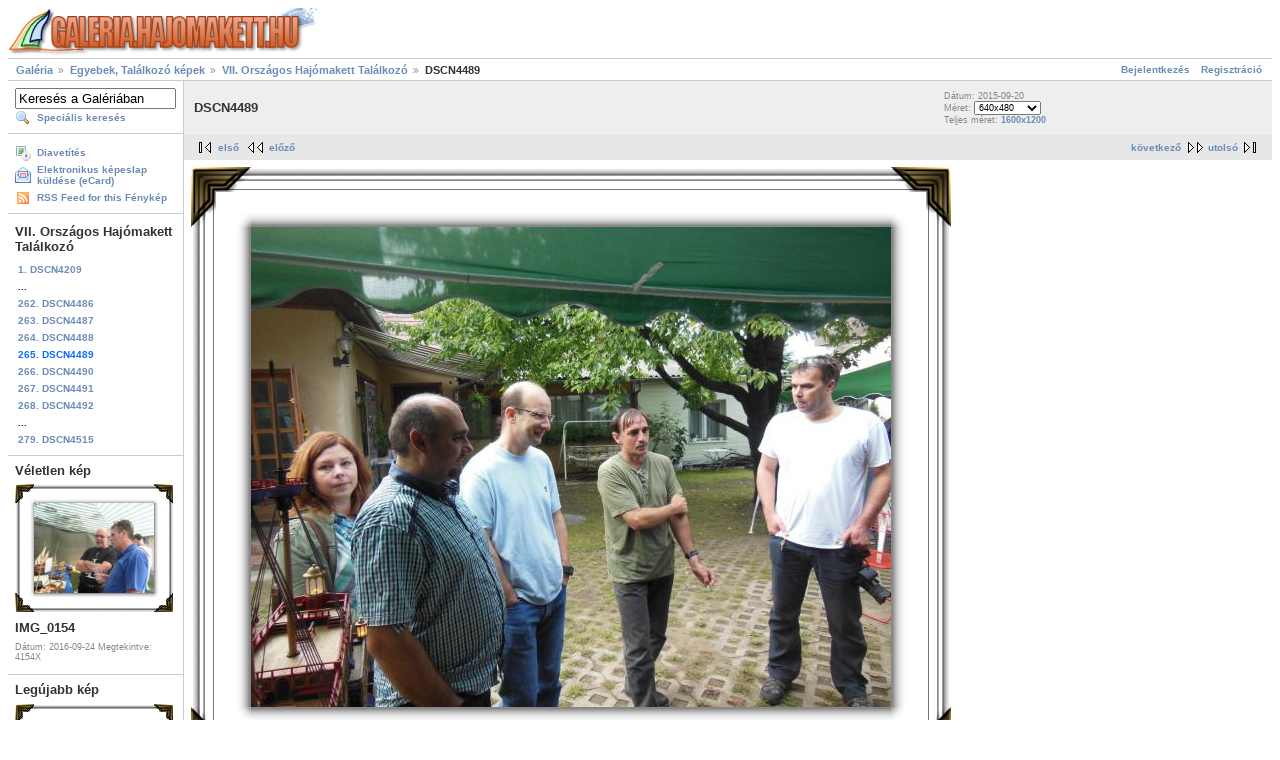

--- FILE ---
content_type: text/html; charset=UTF-8
request_url: http://galeria.hajomakett.hu/main.php/v/egyebek_talalkozok/7_hajomakett_talalkozo/DSCN4489.JPG.html
body_size: 3824
content:
<!DOCTYPE html PUBLIC "-//W3C//DTD XHTML 1.0 Strict//EN" "http://www.w3.org/TR/xhtml1/DTD/xhtml1-strict.dtd">
<html lang="hu-HU">
<head>
<link rel="stylesheet" type="text/css" href="/main.php?g2_view=imageframe.CSS&amp;g2_frames=photocorners_small%7Cslidesquare%7Cphotocorners"/>

<link rel="stylesheet" type="text/css" href="/modules/core/data/gallery.css"/>
<link rel="stylesheet" type="text/css" href="/modules/rating/rating.css"/>
<link rel="stylesheet" type="text/css" href="/modules/quotas/quotas.css"/>
<link rel="stylesheet" type="text/css" href="/modules/icons/iconpacks/silk/icons.css"/>
<script type="text/javascript" src="/lib/yui/yahoo-min.js"></script>
<script type="text/javascript" src="/lib/yui/connection-min.js"></script>
<script type="text/javascript" src="/modules/rating/rating.js"></script>
<script type="text/javascript" src="/modules/search/SearchBlock.js"></script>
<meta http-equiv="Content-Type" content="text/html; charset=UTF-8"/>
<title>DSCN4489</title>
<link rel="stylesheet" type="text/css" href="/themes/matrix/theme.css"/>
<meta name="verify-v1" content="bvJ2StrqJd3P9FTAFhVlES4QjTrJ6Jhw5pbeBfczFwM=" />  </head>
<body class="gallery">
<div id="gallery" class="safari">
<div id="gsHeader">
<a href="/main.php"><img src="/images/galleryLogo_sm.gif"
width="314" height="48" alt=""/></a>
</div>
<div id="gsNavBar" class="gcBorder1">
<div class="gbSystemLinks">
<span class="block-core-SystemLink">
<a href="/main.php?g2_view=core.UserAdmin&amp;g2_subView=core.UserLogin&amp;g2_return=%2Fmain.php%2Fv%2Fegyebek_talalkozok%2F7_hajomakett_talalkozo%2FDSCN4489.JPG.html%3F&amp;g2_returnName=f%C3%A9nyk%C3%A9p">Bejelentkezés</a>
</span>

<span class="block-core-SystemLink">
<a href="/main.php?g2_view=core.UserAdmin&amp;g2_subView=register.UserSelfRegistration&amp;g2_return=%2Fmain.php%2Fv%2Fegyebek_talalkozok%2F7_hajomakett_talalkozo%2FDSCN4489.JPG.html%3F&amp;g2_returnName=f%C3%A9nyk%C3%A9p">Regisztráció</a>
</span>



</div>
<div class="gbBreadCrumb">
<div class="block-core-BreadCrumb">
<a href="/main.php?g2_highlightId=5605" class="BreadCrumb-1">
Galéria</a>
<a href="/main.php/v/egyebek_talalkozok/?g2_highlightId=39736" class="BreadCrumb-2">
Egyebek, Találkozó képek</a>
<a href="/main.php/v/egyebek_talalkozok/7_hajomakett_talalkozo/?g2_highlightId=41059" class="BreadCrumb-3">
VII. Országos Hajómakett Találkozó</a>
<span class="BreadCrumb-4">
DSCN4489</span>
</div>
</div>
</div>
<table width="100%" cellspacing="0" cellpadding="0">
<tr valign="top">
<td id="gsSidebarCol">
<div id="gsSidebar" class="gcBorder1">

<div class="block-search-SearchBlock gbBlock">
<form id="search_SearchBlock" action="/main.php" method="post" onsubmit="return search_SearchBlock_checkForm()">
<div>
<input type="hidden" name="g2_returnName" value="fénykép"/>
<input type="hidden" name="g2_return" value="/main.php/v/egyebek_talalkozok/7_hajomakett_talalkozo/DSCN4489.JPG.html"/>
<input type="hidden" name="g2_formUrl" value="/main.php/v/egyebek_talalkozok/7_hajomakett_talalkozo/DSCN4489.JPG.html"/>
<input type="hidden" name="g2_authToken" value="6113af00e776"/>

<input type="hidden" name="g2_view" value="search.SearchScan"/>
<input type="hidden" name="g2_form[formName]" value="search_SearchBlock"/>
<input type="text" id="searchCriteria" size="18"
name="g2_form[searchCriteria]"
value="Keresés a Galériában"
onfocus="search_SearchBlock_focus()"
onblur="search_SearchBlock_blur()"
class="textbox"/>
<input type="hidden" name="g2_form[useDefaultSettings]" value="1" />
</div>
<div>
<a href="/main.php?g2_view=search.SearchScan&amp;g2_form%5BuseDefaultSettings%5D=1&amp;g2_return=%2Fmain.php%2Fv%2Fegyebek_talalkozok%2F7_hajomakett_talalkozo%2FDSCN4489.JPG.html%3F&amp;g2_returnName=f%C3%A9nyk%C3%A9p"
class="gbAdminLink gbLink-search_SearchScan advanced">Speciális keresés</a>
</div>
</form>
</div>
<div class="block-core-ItemLinks gbBlock">
<a class="gbAdminLink gbAdminLink gbLink-slideshow_Slideshow" href="/main.php/v/egyebek_talalkozok/7_hajomakett_talalkozo/DSCN4489.JPG/slideshow.html">Diavetítés</a>
<a class="gbAdminLink gbAdminLink gbLink-ecard_SendEcard" href="/main.php?g2_view=ecard.SendEcard&amp;g2_itemId=41059&amp;g2_return=%2Fmain.php%2Fv%2Fegyebek_talalkozok%2F7_hajomakett_talalkozo%2FDSCN4489.JPG.html%3F&amp;g2_returnName=f%C3%A9nyk%C3%A9p">Elektronikus képeslap küldése (eCard)</a>
<a class="gbAdminLink gbAdminLink gbLink-rss_SimpleRender" href="/main.php/srss/41059">RSS Feed for this Fénykép</a>
</div>


<div class="block-core-PeerList gbBlock">
<h3 class="parent"> VII. Országos Hajómakett Találkozó </h3>
<a href="/main.php/v/egyebek_talalkozok/7_hajomakett_talalkozo/DSCN4209.JPG.html">
1. DSCN4209
</a>
<span class="neck">...</span>
<a href="/main.php/v/egyebek_talalkozok/7_hajomakett_talalkozo/DSCN4486.JPG.html">
262. DSCN4486
</a>
<a href="/main.php/v/egyebek_talalkozok/7_hajomakett_talalkozo/DSCN4487.JPG.html">
263. DSCN4487
</a>
<a href="/main.php/v/egyebek_talalkozok/7_hajomakett_talalkozo/DSCN4488.JPG.html">
264. DSCN4488
</a>
<span class="current">
265. DSCN4489
</span>
<a href="/main.php/v/egyebek_talalkozok/7_hajomakett_talalkozo/DSCN4490.JPG.html">
266. DSCN4490
</a>
<a href="/main.php/v/egyebek_talalkozok/7_hajomakett_talalkozo/DSCN4491.JPG.html">
267. DSCN4491
</a>
<a href="/main.php/v/egyebek_talalkozok/7_hajomakett_talalkozo/DSCN4492.JPG.html">
268. DSCN4492
</a>
<span class="neck">...</span>
<a href="/main.php/v/egyebek_talalkozok/7_hajomakett_talalkozo/DSCN4515.JPG.html">
279. DSCN4515
</a>
</div>


<div class="block-imageblock-ImageBlock gbBlock">
<div class="one-image">
<h3> Véletlen kép </h3>


<table class="ImageFrame_photocorners_small" border="0" cellspacing="0" cellpadding="0">
<tr>
<td class="TL"></td>
<td class="TT"><div class="H"></div></td>
<td class="TR"></td>
</tr>
<tr>
<td class="LL"><div class="V">&nbsp;</div></td>
<td rowspan="1" colspan="1" class="IMG">
<a href="/main.php/v/egyebek_talalkozok/8_hajomakett_talalkozo/IMG_0154.jpg.html">

<img src="/main.php/d/44875-4/IMG_0154.jpg" width="120" height="90" id="IFid1" class="ImageFrame_image" alt="IMG_0154"/>
 </a> </td>
<td class="RR"><div class="V">&nbsp;</div></td>
</tr>
<tr>
<td class="BL"></td>
<td class="BB"><div class="H"></div></td>
<td class="BR"></td>
</tr>
</table>

<h4 class="giDescription">
IMG_0154
</h4>
<p class="giInfo">
<span class="summary">
Dátum:  2016-09-24
</span>
<span class="summary">
Megtekintve: 4154X
</span>
</p>
</div>
</div>


<div class="block-imageblock-ImageBlock gbBlock">
<div class="one-image">
<h3> Legújabb kép </h3>


<table class="ImageFrame_photocorners_small" border="0" cellspacing="0" cellpadding="0">
<tr>
<td class="TL"></td>
<td class="TT"><div class="H"></div></td>
<td class="TR"></td>
</tr>
<tr>
<td class="LL"><div class="V">&nbsp;</div></td>
<td rowspan="1" colspan="1" class="IMG">
<a href="/main.php/v/egyebek_talalkozok/16_hajomakett_talalkozo/P1140634.JPG.html">

<img src="/main.php/d/68565-2/P1140634.JPG" width="120" height="90" id="IFid2" class="ImageFrame_image" alt="P1140634"/>
 </a> </td>
<td class="RR"><div class="V">&nbsp;</div></td>
</tr>
<tr>
<td class="BL"></td>
<td class="BB"><div class="H"></div></td>
<td class="BR"></td>
</tr>
</table>

<h4 class="giDescription">
P1140634
</h4>
<p class="giInfo">
<span class="summary">
Dátum:  2024-09-21
</span>
<span class="summary">
Megtekintve: 312260X
</span>
</p>
</div>
</div>


<div class="block-imageblock-ImageBlock gbBlock">
<div class="one-image">
<h3> A nap képe </h3>


<table class="ImageFrame_photocorners_small" border="0" cellspacing="0" cellpadding="0">
<tr>
<td class="TL"></td>
<td class="TT"><div class="H"></div></td>
<td class="TR"></td>
</tr>
<tr>
<td class="LL"><div class="V">&nbsp;</div></td>
<td rowspan="1" colspan="1" class="IMG">
<a href="/main.php/v/users/bubu/Victory+makett/__gyusor+k__v__l.JPG.html">

<img src="/main.php/d/9578-3/__gyusor+k__v__l.JPG" width="120" height="90" id="IFid3" class="ImageFrame_image" alt="Ágyusor kívül"/>
 </a> </td>
<td class="RR"><div class="V">&nbsp;</div></td>
</tr>
<tr>
<td class="BL"></td>
<td class="BB"><div class="H"></div></td>
<td class="BR"></td>
</tr>
</table>

<h4 class="giDescription">
Ágyusor kívül
</h4>
<p class="giInfo">
<span class="summary">
Dátum:  2009-10-17
</span>
<span class="summary">
Megtekintve: 5602X
</span>
</p>
</div>
</div>




<div class="block-members-MembersSummary gbBlock">
<h3> Tagok </h3>
<p>
95 tag
</p>
</div>

<div class="block-core-LanguageSelector gbBlock">
<form id="LanguageSelector" method="post"
action="/main.php?g2_controller=core.ChangeLanguage&amp;g2_return=%2Fmain.php%2Fv%2Fegyebek_talalkozok%2F7_hajomakett_talalkozo%2FDSCN4489.JPG.html%3F&amp;g2_returnName=f%C3%A9nyk%C3%A9p"><div>
<input type="hidden" name="g2_returnName" value="fénykép"/>
<input type="hidden" name="g2_return" value="/main.php/v/egyebek_talalkozok/7_hajomakett_talalkozo/DSCN4489.JPG.html"/>
<input type="hidden" name="g2_formUrl" value="/main.php/v/egyebek_talalkozok/7_hajomakett_talalkozo/DSCN4489.JPG.html"/>
<input type="hidden" name="g2_authToken" value="6113af00e776"/>

<h3> Nyelv </h3>
<select name="g2_language" onchange="this.form.submit()" style="direction:ltr">
<option label="English (US)" value="en_US">English (US)</option>
<option label="English (UK)" value="en_GB">English (UK)</option>
<option label="Afrikaans" value="af_ZA">Afrikaans</option>
<option label="Catalan" value="ca_ES">Catalan</option>
<option label="&#x010c;esky" value="cs_CZ">&#x010c;esky</option>
<option label="Dansk" value="da_DK">Dansk</option>
<option label="Deutsch" value="de_DE">Deutsch</option>
<option label="Espa&#241;ol" value="es_ES">Espa&#241;ol</option>
<option label="Espa&#241;ol (MX)" value="es_MX">Espa&#241;ol (MX)</option>
<option label="Espa&#241;ol (AR)" value="es_AR">Espa&#241;ol (AR)</option>
<option label="Eesti" value="et_EE">Eesti</option>
<option label="Euskara" value="eu_ES">Euskara</option>
<option label="Fran&#231;ais" value="fr_FR">Fran&#231;ais</option>
<option label="Gaeilge" value="ga_IE">Gaeilge</option>
<option label="Greek" value="el_GR">Greek</option>
<option label="Icelandic" value="is_IS">Icelandic</option>
<option label="Italiano" value="it_IT">Italiano</option>
<option label="Latvie&#353;u" value="lv_LV">Latvie&#353;u</option>
<option label="Lietuvi&#371;" value="lt_LT">Lietuvi&#371;</option>
<option label="Magyar" value="hu_HU" selected="selected">Magyar</option>
<option label="Nederlands" value="nl_NL">Nederlands</option>
<option label="Norsk bokm&#229;l" value="no_NO">Norsk bokm&#229;l</option>
<option label="Polski" value="pl_PL">Polski</option>
<option label="Portugu&#234;s Brasileiro" value="pt_BR">Portugu&#234;s Brasileiro</option>
<option label="Portugu&#234;s" value="pt_PT">Portugu&#234;s</option>
<option label="Rom&#226;n&#259;" value="ro_RO">Rom&#226;n&#259;</option>
<option label="Sloven&#269;ina" value="sk_SK">Sloven&#269;ina</option>
<option label="Sloven&#353;&#269;ina" value="sl_SI">Sloven&#353;&#269;ina</option>
<option label="Srpski" value="sr_YU">Srpski</option>
<option label="Suomi" value="fi_FI">Suomi</option>
<option label="Svenska" value="sv_SE">Svenska</option>
<option label="Thai" value="th_TH">Thai</option>
<option label="Українська" value="uk_UA">Українська</option>
<option label="Ti&#7871;ng Vi&#7879;t" value="vi_VN">Ti&#7871;ng Vi&#7879;t</option>
<option label="T&#252;rk&#231;e" value="tr_TR">T&#252;rk&#231;e</option>
<option label="&#x0411;&#x044a;&#x043b;&#x0433;&#x0430;&#x0440;&#x0441;&#x043a;&#x0438;" value="bg_BG">&#x0411;&#x044a;&#x043b;&#x0433;&#x0430;&#x0440;&#x0441;&#x043a;&#x0438;</option>
<option label="&#1056;&#1091;&#1089;&#1089;&#1082;&#1080;&#1081;" value="ru_RU">&#1056;&#1091;&#1089;&#1089;&#1082;&#1080;&#1081;</option>
<option label="&#31616;&#20307;&#20013;&#25991;" value="zh_CN">&#31616;&#20307;&#20013;&#25991;</option>
<option label="&#32321;&#39636;&#20013;&#25991;" value="zh_TW">&#32321;&#39636;&#20013;&#25991;</option>
<option label="&#xd55c;&#xad6d;&#xb9d0;" value="ko_KR">&#xd55c;&#xad6d;&#xb9d0;</option>
<option label="&#x65e5;&#x672c;&#x8a9e;" value="ja_JP">&#x65e5;&#x672c;&#x8a9e;</option>
<option label="&#1575;&#1604;&#1593;&#1585;&#1576;&#1610;&#1577;" value="ar_SA">&#1575;&#1604;&#1593;&#1585;&#1576;&#1610;&#1577;</option>
<option label="&#1506;&#1489;&#1512;&#1497;&#1514;" value="he_IL">&#1506;&#1489;&#1512;&#1497;&#1514;</option>
<option label="&#1601;&#1575;&#1585;&#1587;&#1610;" value="fa_IR">&#1601;&#1575;&#1585;&#1587;&#1610;</option>

</select>
<noscript>
<div style="display: inline">
<input type="submit" class="inputTypeSubmit" value="Mehet"/>
</div>
</noscript>
</div></form>
</div>

</div>
</td>
<td>
<div id="gsContent">
<div class="gbBlock gcBackground1">
<table width="100%">
<tr>
<td>
<h2> DSCN4489 </h2>
</td>
<td style="width: 30%">
<div class="block-core-ItemInfo giInfo">
<div class="date summary">
Dátum: 2015-09-20
</div>
</div>
<div class="block-core-PhotoSizes giInfo">
Méret:
<select onchange="if (this.value) { newLocation = this.value; this.options[0].selected = true; location.href= newLocation; }">
<option value="/main.php/v/egyebek_talalkozok/7_hajomakett_talalkozo/DSCN4489.JPG.html?g2_imageViewsIndex=0" selected="selected">
640x480
</option>
<option value="/main.php/v/egyebek_talalkozok/7_hajomakett_talalkozo/DSCN4489.JPG.html?g2_imageViewsIndex=1">
800x600
</option>
<option value="/main.php/v/egyebek_talalkozok/7_hajomakett_talalkozo/DSCN4489.JPG.html?g2_imageViewsIndex=2">
1600x1200
</option>
</select>
<br/>
Teljes méret:
<a href="/main.php/v/egyebek_talalkozok/7_hajomakett_talalkozo/DSCN4489.JPG.html?g2_imageViewsIndex=2">
1600x1200

</a>
<br/>
</div>
</td>
</tr>
</table>
</div>
<div class="gbBlock gcBackground2 gbNavigator">
<div class="block-core-Navigator">
<div class="next-and-last">
    <a href="/main.php/v/egyebek_talalkozok/7_hajomakett_talalkozo/DSCN4490.JPG.html" class="next">következő</a><a href="/main.php/v/egyebek_talalkozok/7_hajomakett_talalkozo/DSCN4515.JPG.html" class="last">utolsó</a>
</div>
<div class="first-and-previous">
<a href="/main.php/v/egyebek_talalkozok/7_hajomakett_talalkozo/DSCN4209.JPG.html" class="first">első</a>    <a href="/main.php/v/egyebek_talalkozok/7_hajomakett_talalkozo/DSCN4488.JPG.html" class="previous">előző</a>
</div>
</div>
</div>
<div id="gsImageView" class="gbBlock">
<a href="/main.php/v/egyebek_talalkozok/7_hajomakett_talalkozo/DSCN4489.JPG.html?g2_imageViewsIndex=1">

<table class="ImageFrame_photocorners" border="0" cellspacing="0" cellpadding="0">
<tr>
<td class="TL"></td>
<td class="TT"><div class="H"></div></td>
<td class="TR"></td>
</tr>
<tr>
<td class="LL"><div class="V">&nbsp;</div></td>
<td rowspan="1" colspan="1" class="IMG">
<img src="/main.php/d/41061-2/DSCN4489.JPG" width="640" height="480" id="IFid4" class="ImageFrame_image" alt="DSCN4489"/>
</td>
<td class="RR"><div class="V">&nbsp;</div></td>
</tr>
<tr>
<td class="BL"></td>
<td class="BB"><div class="H"></div></td>
<td class="BR"></td>
</tr>
</table>

</a>
</div>
  

    

  

<div class="gbBlock gcBackground2 gbNavigator">
<div class="block-core-Navigator">
<div class="next-and-last">
    <a href="/main.php/v/egyebek_talalkozok/7_hajomakett_talalkozo/DSCN4490.JPG.html" class="next">következő</a><a href="/main.php/v/egyebek_talalkozok/7_hajomakett_talalkozo/DSCN4515.JPG.html" class="last">utolsó</a>
</div>
<div class="first-and-previous">
<a href="/main.php/v/egyebek_talalkozok/7_hajomakett_talalkozo/DSCN4209.JPG.html" class="first">első</a>    <a href="/main.php/v/egyebek_talalkozok/7_hajomakett_talalkozo/DSCN4488.JPG.html" class="previous">előző</a>
</div>
</div>
</div>

  

</div>
</td>
</tr>
</table>
<div id="gsFooter">

<a href="http://gallery.sourceforge.net"><img src="/images/gallery.gif" alt="Gallery v2.2 alapokon" title="Gallery v2.2 alapokon" style="border-style: none" width="80" height="15"/></a>


</div>
  </div>
<script type="text/javascript">
// <![CDATA[
search_SearchBlock_init('Keresés a Galériában', 'Adj meg egy kulcsszót a kereséshez.');
// ]]>
</script>


</body>
</html>